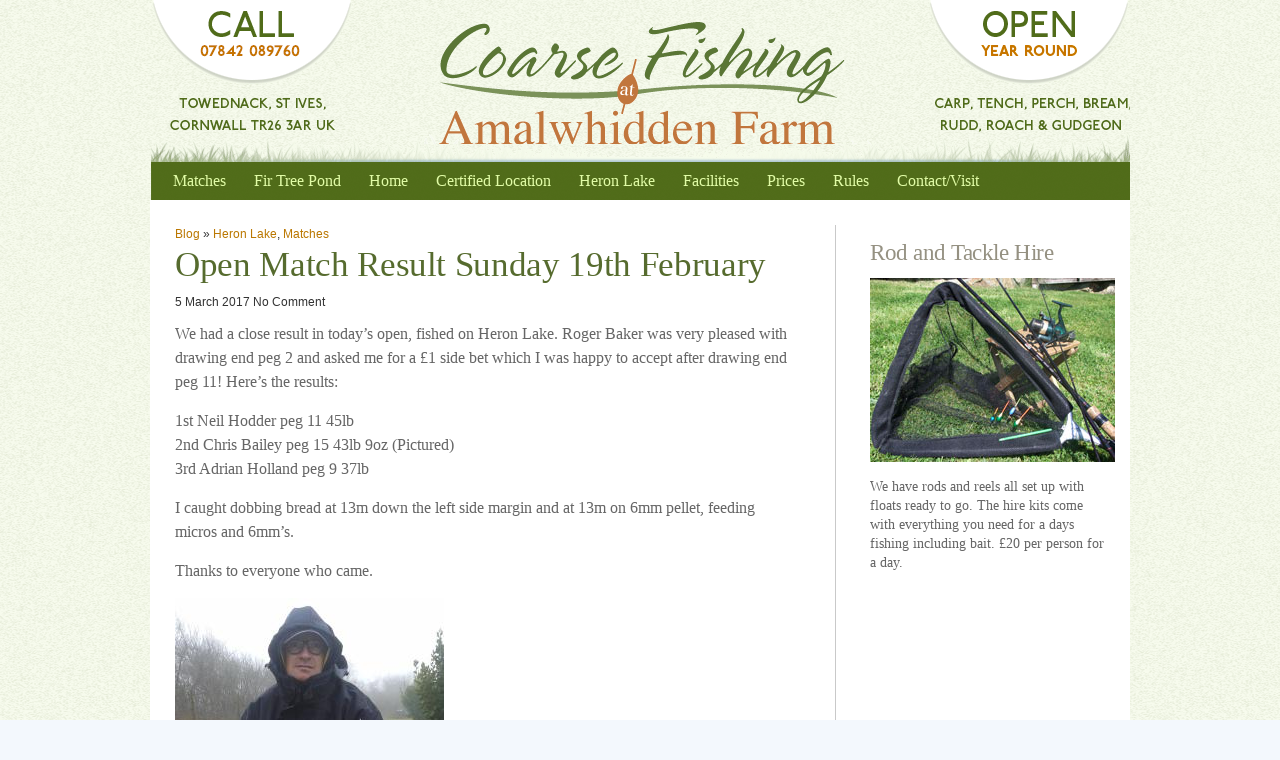

--- FILE ---
content_type: text/html; charset=UTF-8
request_url: http://www.cornwallcoarsefishing.co.uk/open-match-result-sunday-19th-february/
body_size: 30002
content:
<!DOCTYPE html PUBLIC "-//W3C//DTD XHTML 1.0 Transitional//EN" "http://www.w3.org/TR/xhtml1/DTD/xhtml1-transitional.dtd">
<html xmlns="http://www.w3.org/1999/xhtml" dir="ltr" lang="en-US"
	prefix="og: https://ogp.me/ns#" >

<head profile="http://gmpg.org/xfn/11">
<meta http-equiv="Content-Type" content="text/html; charset=UTF-8" />

 

<meta name="generator" content="WordPress 5.9.12" /> <!-- leave this for stats -->

<link rel="stylesheet" href="http://www.cornwallcoarsefishing.co.uk/wp-content/themes/amalwhidden/style.css" type="text/css" media="screen" />
<link rel="alternate" type="application/rss+xml" title="RSS 2.0" href="http://www.cornwallcoarsefishing.co.uk/feed/" />
<link rel="alternate" type="text/xml" title="RSS .92" href="http://www.cornwallcoarsefishing.co.uk/feed/rss/" />
<link rel="alternate" type="application/atom+xml" title="Atom 0.3" href="http://www.cornwallcoarsefishing.co.uk/feed/atom/" />

<link rel="pingback" href="http://www.cornwallcoarsefishing.co.uk/xmlrpc.php" />


<link rel="icon" href="http://www.cornwallcoarsefishing.co.uk/wp-content/themes/arthemia/images/favicon.ico" />
<link rel="shortcut icon" href="http://www.cornwallcoarsefishing.co.uk/wp-content/themes/arthemia/images/favicon.ico" />


		<!-- All in One SEO 4.2.0 -->
		<title>Open Match Result Sunday 19th February | Amalwhidden Farm Coarse Fishing</title>
		<meta name="robots" content="max-image-preview:large" />
		<link rel="canonical" href="http://www.cornwallcoarsefishing.co.uk/open-match-result-sunday-19th-february/" />
		<meta property="og:locale" content="en_US" />
		<meta property="og:site_name" content="Amalwhidden Farm Coarse Fishing |" />
		<meta property="og:type" content="article" />
		<meta property="og:title" content="Open Match Result Sunday 19th February | Amalwhidden Farm Coarse Fishing" />
		<meta property="og:url" content="http://www.cornwallcoarsefishing.co.uk/open-match-result-sunday-19th-february/" />
		<meta property="article:published_time" content="2017-03-05T19:40:21+00:00" />
		<meta property="article:modified_time" content="2017-03-05T19:40:21+00:00" />
		<meta name="twitter:card" content="summary" />
		<meta name="twitter:title" content="Open Match Result Sunday 19th February | Amalwhidden Farm Coarse Fishing" />
		<script type="application/ld+json" class="aioseo-schema">
			{"@context":"https:\/\/schema.org","@graph":[{"@type":"WebSite","@id":"http:\/\/www.cornwallcoarsefishing.co.uk\/#website","url":"http:\/\/www.cornwallcoarsefishing.co.uk\/","name":"Amalwhidden Farm Coarse Fishing","inLanguage":"en-US","publisher":{"@id":"http:\/\/www.cornwallcoarsefishing.co.uk\/#organization"}},{"@type":"Organization","@id":"http:\/\/www.cornwallcoarsefishing.co.uk\/#organization","name":"Amalwhidden Farm Coarse Fishing","url":"http:\/\/www.cornwallcoarsefishing.co.uk\/"},{"@type":"BreadcrumbList","@id":"http:\/\/www.cornwallcoarsefishing.co.uk\/open-match-result-sunday-19th-february\/#breadcrumblist","itemListElement":[{"@type":"ListItem","@id":"http:\/\/www.cornwallcoarsefishing.co.uk\/#listItem","position":1,"item":{"@type":"WebPage","@id":"http:\/\/www.cornwallcoarsefishing.co.uk\/","name":"Home","url":"http:\/\/www.cornwallcoarsefishing.co.uk\/"},"nextItem":"http:\/\/www.cornwallcoarsefishing.co.uk\/open-match-result-sunday-19th-february\/#listItem"},{"@type":"ListItem","@id":"http:\/\/www.cornwallcoarsefishing.co.uk\/open-match-result-sunday-19th-february\/#listItem","position":2,"item":{"@type":"WebPage","@id":"http:\/\/www.cornwallcoarsefishing.co.uk\/open-match-result-sunday-19th-february\/","name":"Open Match Result Sunday 19th February","url":"http:\/\/www.cornwallcoarsefishing.co.uk\/open-match-result-sunday-19th-february\/"},"previousItem":"http:\/\/www.cornwallcoarsefishing.co.uk\/#listItem"}]},{"@type":"Person","@id":"http:\/\/www.cornwallcoarsefishing.co.uk\/author\/julianeil\/#author","url":"http:\/\/www.cornwallcoarsefishing.co.uk\/author\/julianeil\/","name":"julianeil","image":{"@type":"ImageObject","@id":"http:\/\/www.cornwallcoarsefishing.co.uk\/open-match-result-sunday-19th-february\/#authorImage","url":"http:\/\/0.gravatar.com\/avatar\/90c183d94ed82c8133480371c38dad24?s=96&d=mm&r=g","width":96,"height":96,"caption":"julianeil"}},{"@type":"WebPage","@id":"http:\/\/www.cornwallcoarsefishing.co.uk\/open-match-result-sunday-19th-february\/#webpage","url":"http:\/\/www.cornwallcoarsefishing.co.uk\/open-match-result-sunday-19th-february\/","name":"Open Match Result Sunday 19th February | Amalwhidden Farm Coarse Fishing","inLanguage":"en-US","isPartOf":{"@id":"http:\/\/www.cornwallcoarsefishing.co.uk\/#website"},"breadcrumb":{"@id":"http:\/\/www.cornwallcoarsefishing.co.uk\/open-match-result-sunday-19th-february\/#breadcrumblist"},"author":"http:\/\/www.cornwallcoarsefishing.co.uk\/author\/julianeil\/#author","creator":"http:\/\/www.cornwallcoarsefishing.co.uk\/author\/julianeil\/#author","datePublished":"2017-03-05T19:40:21+00:00","dateModified":"2017-03-05T19:40:21+00:00"},{"@type":"Article","@id":"http:\/\/www.cornwallcoarsefishing.co.uk\/open-match-result-sunday-19th-february\/#article","name":"Open Match Result Sunday 19th February | Amalwhidden Farm Coarse Fishing","inLanguage":"en-US","headline":"Open Match Result Sunday 19th February","author":{"@id":"http:\/\/www.cornwallcoarsefishing.co.uk\/author\/julianeil\/#author"},"publisher":{"@id":"http:\/\/www.cornwallcoarsefishing.co.uk\/#organization"},"datePublished":"2017-03-05T19:40:21+00:00","dateModified":"2017-03-05T19:40:21+00:00","articleSection":"Heron Lake, Matches","mainEntityOfPage":{"@id":"http:\/\/www.cornwallcoarsefishing.co.uk\/open-match-result-sunday-19th-february\/#webpage"},"isPartOf":{"@id":"http:\/\/www.cornwallcoarsefishing.co.uk\/open-match-result-sunday-19th-february\/#webpage"},"image":{"@type":"ImageObject","@id":"http:\/\/www.cornwallcoarsefishing.co.uk\/#articleImage","url":"http:\/\/www.cornwallcoarsefishing.co.uk\/wp-content\/uploads\/2017\/03\/Chris-Bailey-2nd-19.2.17.jpg","width":269,"height":448}}]}
		</script>
		<!-- All in One SEO -->

<link rel='dns-prefetch' href='//s.w.org' />
<script type="text/javascript">
window._wpemojiSettings = {"baseUrl":"https:\/\/s.w.org\/images\/core\/emoji\/13.1.0\/72x72\/","ext":".png","svgUrl":"https:\/\/s.w.org\/images\/core\/emoji\/13.1.0\/svg\/","svgExt":".svg","source":{"concatemoji":"http:\/\/www.cornwallcoarsefishing.co.uk\/wp-includes\/js\/wp-emoji-release.min.js?ver=5.9.12"}};
/*! This file is auto-generated */
!function(e,a,t){var n,r,o,i=a.createElement("canvas"),p=i.getContext&&i.getContext("2d");function s(e,t){var a=String.fromCharCode;p.clearRect(0,0,i.width,i.height),p.fillText(a.apply(this,e),0,0);e=i.toDataURL();return p.clearRect(0,0,i.width,i.height),p.fillText(a.apply(this,t),0,0),e===i.toDataURL()}function c(e){var t=a.createElement("script");t.src=e,t.defer=t.type="text/javascript",a.getElementsByTagName("head")[0].appendChild(t)}for(o=Array("flag","emoji"),t.supports={everything:!0,everythingExceptFlag:!0},r=0;r<o.length;r++)t.supports[o[r]]=function(e){if(!p||!p.fillText)return!1;switch(p.textBaseline="top",p.font="600 32px Arial",e){case"flag":return s([127987,65039,8205,9895,65039],[127987,65039,8203,9895,65039])?!1:!s([55356,56826,55356,56819],[55356,56826,8203,55356,56819])&&!s([55356,57332,56128,56423,56128,56418,56128,56421,56128,56430,56128,56423,56128,56447],[55356,57332,8203,56128,56423,8203,56128,56418,8203,56128,56421,8203,56128,56430,8203,56128,56423,8203,56128,56447]);case"emoji":return!s([10084,65039,8205,55357,56613],[10084,65039,8203,55357,56613])}return!1}(o[r]),t.supports.everything=t.supports.everything&&t.supports[o[r]],"flag"!==o[r]&&(t.supports.everythingExceptFlag=t.supports.everythingExceptFlag&&t.supports[o[r]]);t.supports.everythingExceptFlag=t.supports.everythingExceptFlag&&!t.supports.flag,t.DOMReady=!1,t.readyCallback=function(){t.DOMReady=!0},t.supports.everything||(n=function(){t.readyCallback()},a.addEventListener?(a.addEventListener("DOMContentLoaded",n,!1),e.addEventListener("load",n,!1)):(e.attachEvent("onload",n),a.attachEvent("onreadystatechange",function(){"complete"===a.readyState&&t.readyCallback()})),(n=t.source||{}).concatemoji?c(n.concatemoji):n.wpemoji&&n.twemoji&&(c(n.twemoji),c(n.wpemoji)))}(window,document,window._wpemojiSettings);
</script>
<style type="text/css">
img.wp-smiley,
img.emoji {
	display: inline !important;
	border: none !important;
	box-shadow: none !important;
	height: 1em !important;
	width: 1em !important;
	margin: 0 0.07em !important;
	vertical-align: -0.1em !important;
	background: none !important;
	padding: 0 !important;
}
</style>
	<link rel='stylesheet' id='mailchimpSF_main_css-css'  href='http://www.cornwallcoarsefishing.co.uk/?mcsf_action=main_css&#038;ver=5.9.12' type='text/css' media='all' />
<!--[if IE]>
<link rel='stylesheet' id='mailchimpSF_ie_css-css'  href='http://www.cornwallcoarsefishing.co.uk/wp-content/plugins/mailchimp/css/ie.css?ver=5.9.12' type='text/css' media='all' />
<![endif]-->
<style id='global-styles-inline-css' type='text/css'>
body{--wp--preset--color--black: #000000;--wp--preset--color--cyan-bluish-gray: #abb8c3;--wp--preset--color--white: #ffffff;--wp--preset--color--pale-pink: #f78da7;--wp--preset--color--vivid-red: #cf2e2e;--wp--preset--color--luminous-vivid-orange: #ff6900;--wp--preset--color--luminous-vivid-amber: #fcb900;--wp--preset--color--light-green-cyan: #7bdcb5;--wp--preset--color--vivid-green-cyan: #00d084;--wp--preset--color--pale-cyan-blue: #8ed1fc;--wp--preset--color--vivid-cyan-blue: #0693e3;--wp--preset--color--vivid-purple: #9b51e0;--wp--preset--gradient--vivid-cyan-blue-to-vivid-purple: linear-gradient(135deg,rgba(6,147,227,1) 0%,rgb(155,81,224) 100%);--wp--preset--gradient--light-green-cyan-to-vivid-green-cyan: linear-gradient(135deg,rgb(122,220,180) 0%,rgb(0,208,130) 100%);--wp--preset--gradient--luminous-vivid-amber-to-luminous-vivid-orange: linear-gradient(135deg,rgba(252,185,0,1) 0%,rgba(255,105,0,1) 100%);--wp--preset--gradient--luminous-vivid-orange-to-vivid-red: linear-gradient(135deg,rgba(255,105,0,1) 0%,rgb(207,46,46) 100%);--wp--preset--gradient--very-light-gray-to-cyan-bluish-gray: linear-gradient(135deg,rgb(238,238,238) 0%,rgb(169,184,195) 100%);--wp--preset--gradient--cool-to-warm-spectrum: linear-gradient(135deg,rgb(74,234,220) 0%,rgb(151,120,209) 20%,rgb(207,42,186) 40%,rgb(238,44,130) 60%,rgb(251,105,98) 80%,rgb(254,248,76) 100%);--wp--preset--gradient--blush-light-purple: linear-gradient(135deg,rgb(255,206,236) 0%,rgb(152,150,240) 100%);--wp--preset--gradient--blush-bordeaux: linear-gradient(135deg,rgb(254,205,165) 0%,rgb(254,45,45) 50%,rgb(107,0,62) 100%);--wp--preset--gradient--luminous-dusk: linear-gradient(135deg,rgb(255,203,112) 0%,rgb(199,81,192) 50%,rgb(65,88,208) 100%);--wp--preset--gradient--pale-ocean: linear-gradient(135deg,rgb(255,245,203) 0%,rgb(182,227,212) 50%,rgb(51,167,181) 100%);--wp--preset--gradient--electric-grass: linear-gradient(135deg,rgb(202,248,128) 0%,rgb(113,206,126) 100%);--wp--preset--gradient--midnight: linear-gradient(135deg,rgb(2,3,129) 0%,rgb(40,116,252) 100%);--wp--preset--duotone--dark-grayscale: url('#wp-duotone-dark-grayscale');--wp--preset--duotone--grayscale: url('#wp-duotone-grayscale');--wp--preset--duotone--purple-yellow: url('#wp-duotone-purple-yellow');--wp--preset--duotone--blue-red: url('#wp-duotone-blue-red');--wp--preset--duotone--midnight: url('#wp-duotone-midnight');--wp--preset--duotone--magenta-yellow: url('#wp-duotone-magenta-yellow');--wp--preset--duotone--purple-green: url('#wp-duotone-purple-green');--wp--preset--duotone--blue-orange: url('#wp-duotone-blue-orange');--wp--preset--font-size--small: 13px;--wp--preset--font-size--medium: 20px;--wp--preset--font-size--large: 36px;--wp--preset--font-size--x-large: 42px;}.has-black-color{color: var(--wp--preset--color--black) !important;}.has-cyan-bluish-gray-color{color: var(--wp--preset--color--cyan-bluish-gray) !important;}.has-white-color{color: var(--wp--preset--color--white) !important;}.has-pale-pink-color{color: var(--wp--preset--color--pale-pink) !important;}.has-vivid-red-color{color: var(--wp--preset--color--vivid-red) !important;}.has-luminous-vivid-orange-color{color: var(--wp--preset--color--luminous-vivid-orange) !important;}.has-luminous-vivid-amber-color{color: var(--wp--preset--color--luminous-vivid-amber) !important;}.has-light-green-cyan-color{color: var(--wp--preset--color--light-green-cyan) !important;}.has-vivid-green-cyan-color{color: var(--wp--preset--color--vivid-green-cyan) !important;}.has-pale-cyan-blue-color{color: var(--wp--preset--color--pale-cyan-blue) !important;}.has-vivid-cyan-blue-color{color: var(--wp--preset--color--vivid-cyan-blue) !important;}.has-vivid-purple-color{color: var(--wp--preset--color--vivid-purple) !important;}.has-black-background-color{background-color: var(--wp--preset--color--black) !important;}.has-cyan-bluish-gray-background-color{background-color: var(--wp--preset--color--cyan-bluish-gray) !important;}.has-white-background-color{background-color: var(--wp--preset--color--white) !important;}.has-pale-pink-background-color{background-color: var(--wp--preset--color--pale-pink) !important;}.has-vivid-red-background-color{background-color: var(--wp--preset--color--vivid-red) !important;}.has-luminous-vivid-orange-background-color{background-color: var(--wp--preset--color--luminous-vivid-orange) !important;}.has-luminous-vivid-amber-background-color{background-color: var(--wp--preset--color--luminous-vivid-amber) !important;}.has-light-green-cyan-background-color{background-color: var(--wp--preset--color--light-green-cyan) !important;}.has-vivid-green-cyan-background-color{background-color: var(--wp--preset--color--vivid-green-cyan) !important;}.has-pale-cyan-blue-background-color{background-color: var(--wp--preset--color--pale-cyan-blue) !important;}.has-vivid-cyan-blue-background-color{background-color: var(--wp--preset--color--vivid-cyan-blue) !important;}.has-vivid-purple-background-color{background-color: var(--wp--preset--color--vivid-purple) !important;}.has-black-border-color{border-color: var(--wp--preset--color--black) !important;}.has-cyan-bluish-gray-border-color{border-color: var(--wp--preset--color--cyan-bluish-gray) !important;}.has-white-border-color{border-color: var(--wp--preset--color--white) !important;}.has-pale-pink-border-color{border-color: var(--wp--preset--color--pale-pink) !important;}.has-vivid-red-border-color{border-color: var(--wp--preset--color--vivid-red) !important;}.has-luminous-vivid-orange-border-color{border-color: var(--wp--preset--color--luminous-vivid-orange) !important;}.has-luminous-vivid-amber-border-color{border-color: var(--wp--preset--color--luminous-vivid-amber) !important;}.has-light-green-cyan-border-color{border-color: var(--wp--preset--color--light-green-cyan) !important;}.has-vivid-green-cyan-border-color{border-color: var(--wp--preset--color--vivid-green-cyan) !important;}.has-pale-cyan-blue-border-color{border-color: var(--wp--preset--color--pale-cyan-blue) !important;}.has-vivid-cyan-blue-border-color{border-color: var(--wp--preset--color--vivid-cyan-blue) !important;}.has-vivid-purple-border-color{border-color: var(--wp--preset--color--vivid-purple) !important;}.has-vivid-cyan-blue-to-vivid-purple-gradient-background{background: var(--wp--preset--gradient--vivid-cyan-blue-to-vivid-purple) !important;}.has-light-green-cyan-to-vivid-green-cyan-gradient-background{background: var(--wp--preset--gradient--light-green-cyan-to-vivid-green-cyan) !important;}.has-luminous-vivid-amber-to-luminous-vivid-orange-gradient-background{background: var(--wp--preset--gradient--luminous-vivid-amber-to-luminous-vivid-orange) !important;}.has-luminous-vivid-orange-to-vivid-red-gradient-background{background: var(--wp--preset--gradient--luminous-vivid-orange-to-vivid-red) !important;}.has-very-light-gray-to-cyan-bluish-gray-gradient-background{background: var(--wp--preset--gradient--very-light-gray-to-cyan-bluish-gray) !important;}.has-cool-to-warm-spectrum-gradient-background{background: var(--wp--preset--gradient--cool-to-warm-spectrum) !important;}.has-blush-light-purple-gradient-background{background: var(--wp--preset--gradient--blush-light-purple) !important;}.has-blush-bordeaux-gradient-background{background: var(--wp--preset--gradient--blush-bordeaux) !important;}.has-luminous-dusk-gradient-background{background: var(--wp--preset--gradient--luminous-dusk) !important;}.has-pale-ocean-gradient-background{background: var(--wp--preset--gradient--pale-ocean) !important;}.has-electric-grass-gradient-background{background: var(--wp--preset--gradient--electric-grass) !important;}.has-midnight-gradient-background{background: var(--wp--preset--gradient--midnight) !important;}.has-small-font-size{font-size: var(--wp--preset--font-size--small) !important;}.has-medium-font-size{font-size: var(--wp--preset--font-size--medium) !important;}.has-large-font-size{font-size: var(--wp--preset--font-size--large) !important;}.has-x-large-font-size{font-size: var(--wp--preset--font-size--x-large) !important;}
</style>
<link rel='stylesheet' id='fancybox-for-wp-css'  href='http://www.cornwallcoarsefishing.co.uk/wp-content/plugins/fancybox-for-wordpress/assets/css/fancybox.css?ver=1.3.4' type='text/css' media='all' />
<script type='text/javascript' src='http://www.cornwallcoarsefishing.co.uk/wp-includes/js/jquery/jquery.js?ver=3.6.0' id='jquery-core-js'></script>
<script type='text/javascript' src='http://www.cornwallcoarsefishing.co.uk/wp-includes/js/jquery/jquery-migrate.min.js?ver=3.3.2' id='jquery-migrate-js'></script>
<script type='text/javascript' src='http://www.cornwallcoarsefishing.co.uk/wp-content/plugins/mailchimp//js/scrollTo.js?ver=1.5.7' id='jquery_scrollto-js'></script>
<script type='text/javascript' src='http://www.cornwallcoarsefishing.co.uk/wp-includes/js/jquery/jquery.form.min.js?ver=4.3.0' id='jquery-form-js'></script>
<script type='text/javascript' id='mailchimpSF_main_js-js-extra'>
/* <![CDATA[ */
var mailchimpSF = {"ajax_url":"http:\/\/www.cornwallcoarsefishing.co.uk\/"};
/* ]]> */
</script>
<script type='text/javascript' src='http://www.cornwallcoarsefishing.co.uk/wp-content/plugins/mailchimp//js/mailchimp.js?ver=1.5.7' id='mailchimpSF_main_js-js'></script>
<script type='text/javascript' src='http://www.cornwallcoarsefishing.co.uk/wp-content/plugins/fancybox-for-wordpress/assets/js/jquery.fancybox.js?ver=1.3.4' id='fancybox-for-wp-js'></script>
<link rel="https://api.w.org/" href="http://www.cornwallcoarsefishing.co.uk/wp-json/" /><link rel="alternate" type="application/json" href="http://www.cornwallcoarsefishing.co.uk/wp-json/wp/v2/posts/1581" /><link rel="EditURI" type="application/rsd+xml" title="RSD" href="http://www.cornwallcoarsefishing.co.uk/xmlrpc.php?rsd" />
<link rel="wlwmanifest" type="application/wlwmanifest+xml" href="http://www.cornwallcoarsefishing.co.uk/wp-includes/wlwmanifest.xml" /> 
<meta name="generator" content="WordPress 5.9.12" />
<link rel='shortlink' href='http://www.cornwallcoarsefishing.co.uk/?p=1581' />
<link rel="alternate" type="application/json+oembed" href="http://www.cornwallcoarsefishing.co.uk/wp-json/oembed/1.0/embed?url=http%3A%2F%2Fwww.cornwallcoarsefishing.co.uk%2Fopen-match-result-sunday-19th-february%2F" />
<link rel="alternate" type="text/xml+oembed" href="http://www.cornwallcoarsefishing.co.uk/wp-json/oembed/1.0/embed?url=http%3A%2F%2Fwww.cornwallcoarsefishing.co.uk%2Fopen-match-result-sunday-19th-february%2F&#038;format=xml" />

<!-- Fancybox for WordPress v3.3.3 -->
<style type="text/css">
	.fancybox-slide--image .fancybox-content{background-color: #FFFFFF}div.fancybox-caption{display:none !important;}
	
	img.fancybox-image{border-width:10px;border-color:#FFFFFF;border-style:solid;}
	div.fancybox-bg{background-color:rgba(102,102,102,0.3);opacity:1 !important;}div.fancybox-content{border-color:#FFFFFF}
	div#fancybox-title{background-color:#FFFFFF}
	div.fancybox-content{background-color:#FFFFFF}
	div#fancybox-title-inside{color:#333333}
	
	
	
	div.fancybox-caption p.caption-title{display:inline-block}
	div.fancybox-caption p.caption-title{font-size:14px}
	div.fancybox-caption p.caption-title{color:#333333}
	div.fancybox-caption {color:#333333}div.fancybox-caption p.caption-title {background:#fff; width:auto;padding:10px 30px;}div.fancybox-content p.caption-title{color:#333333;margin: 0;padding: 5px 0;}body.fancybox-active .fancybox-container .fancybox-stage .fancybox-content .fancybox-close-small{display:block;}
</style><script type="text/javascript">
	jQuery(function () {

		var mobileOnly = false;
		
		if (mobileOnly) {
			return;
		}

		jQuery.fn.getTitle = function () { // Copy the title of every IMG tag and add it to its parent A so that fancybox can show titles
			var arr = jQuery("a[data-fancybox]");
									jQuery.each(arr, function() {
										var title = jQuery(this).children("img").attr("title");
										 var caption = jQuery(this).next("figcaption").html();
                                        if(caption && title){jQuery(this).attr("title",title+" " + caption)}else if(title){ jQuery(this).attr("title",title);}else if(caption){jQuery(this).attr("title",caption);}
									});			}

		// Supported file extensions

				var thumbnails = jQuery("a:has(img)").not(".nolightbox").not('.envira-gallery-link').not('.ngg-simplelightbox').filter(function () {
			return /\.(jpe?g|png|gif|mp4|webp|bmp|pdf)(\?[^/]*)*$/i.test(jQuery(this).attr('href'))
		});
		

		// Add data-type iframe for links that are not images or videos.
		var iframeLinks = jQuery('.fancyboxforwp').filter(function () {
			return !/\.(jpe?g|png|gif|mp4|webp|bmp|pdf)(\?[^/]*)*$/i.test(jQuery(this).attr('href'))
		}).filter(function () {
			return !/vimeo|youtube/i.test(jQuery(this).attr('href'))
		});
		iframeLinks.attr({"data-type": "iframe"}).getTitle();

				// Gallery All
		thumbnails.addClass("fancyboxforwp").attr("data-fancybox", "gallery").getTitle();
		iframeLinks.attr({"data-fancybox": "gallery"}).getTitle();

		// Gallery type NONE
		
		// Call fancybox and apply it on any link with a rel atribute that starts with "fancybox", with the options set on the admin panel
		jQuery("a.fancyboxforwp").fancyboxforwp({
			loop: false,
			smallBtn: true,
			zoomOpacity: "auto",
			animationEffect: "fade",
			animationDuration: 500,
			transitionEffect: "fade",
			transitionDuration: "300",
			overlayShow: true,
			overlayOpacity: "0.3",
			titleShow: true,
			titlePosition: "inside",
			keyboard: true,
			showCloseButton: true,
			arrows: true,
			clickContent:false,
			clickSlide: "close",
			mobile: {
				clickContent: function (current, event) {
					return current.type === "image" ? "toggleControls" : false;
				},
				clickSlide: function (current, event) {
					return current.type === "image" ? "close" : "close";
				},
			},
			wheel: false,
			toolbar: true,
			preventCaptionOverlap: true,
			onInit: function() { },			onDeactivate
	: function() { },		beforeClose: function() { },			afterShow: function(instance) { jQuery( ".fancybox-image" ).on("click", function( ){ ( instance.isScaledDown() ) ? instance.scaleToActual() : instance.scaleToFit() }) },				afterClose: function() { },					caption : function( instance, item ) {var title ="";if("undefined" != typeof jQuery(this).context ){var title = jQuery(this).context.title;} else { var title = ("undefined" != typeof jQuery(this).attr("title")) ? jQuery(this).attr("title") : false;}var caption = jQuery(this).data('caption') || '';if ( item.type === 'image' && title.length ) {caption = (caption.length ? caption + '<br />' : '') + '<p class="caption-title">'+title+'</p>' ;}return caption;},
		afterLoad : function( instance, current ) {current.$content.append('<div class=\"fancybox-custom-caption inside-caption\" style=\" position: absolute;left:0;right:0;color:#000;margin:0 auto;bottom:0;text-align:center;background-color:#FFFFFF \">' + current.opts.caption + '</div>');},
			})
		;

			})
</script>
<!-- END Fancybox for WordPress -->

<style type="text/css" media="screen">
@import url(http://www.cornwallcoarsefishing.co.uk/wp-content/plugins/wp-table/wp-table.css);
</style><!-- <meta name="NextGEN" version="2.2.1" /> -->

<script type="text/javascript">

  var _gaq = _gaq || [];
  _gaq.push(['_setAccount', 'UA-2417992-26']);
  _gaq.push(['_trackPageview']);

  (function() {
    var ga = document.createElement('script'); ga.type = 'text/javascript'; ga.async = true;
    ga.src = ('https:' == document.location.protocol ? 'https://ssl' : 'http://www') + '.google-analytics.com/ga.js';
    var s = document.getElementsByTagName('script')[0]; s.parentNode.insertBefore(ga, s);
  })();

</script>
</head>
<body>

<div id="head" class="clearfloat">

  <div class="clearfloat">
	<div id="logo" class="center">
	<a href="http://www.cornwallcoarsefishing.co.uk/"><img src="http://www.cornwallcoarsefishing.co.uk/wp-content/themes/amalwhidden/images/logo.png" width="465" height="124" alt="Amalwhidden Farm Coarse Fishery" /></a>
	</div>
<div id="navbar" class="clearfloat">

<ul id="page-bar" class="left clearfloat">


<li class="page_item page-item-621"><a href="http://www.cornwallcoarsefishing.co.uk/fishing-matches/">Matches</a></li>
<li class="page_item page-item-78"><a href="http://www.cornwallcoarsefishing.co.uk/fir-tree-pond/">Fir Tree Pond</a></li>
<li class="page_item page-item-2"><a href="http://www.cornwallcoarsefishing.co.uk/">Home</a></li>
<li class="page_item page-item-2283"><a href="http://www.cornwallcoarsefishing.co.uk/certified-location/">Certified Location</a></li>
<li class="page_item page-item-82"><a href="http://www.cornwallcoarsefishing.co.uk/heron-lake/">Heron Lake</a></li>
<li class="page_item page-item-14"><a href="http://www.cornwallcoarsefishing.co.uk/facilities/">Facilities</a></li>
<li class="page_item page-item-41"><a href="http://www.cornwallcoarsefishing.co.uk/prices/">Prices</a></li>
<li class="page_item page-item-57"><a href="http://www.cornwallcoarsefishing.co.uk/rules/">Rules</a></li>
<li class="page_item page-item-12"><a href="http://www.cornwallcoarsefishing.co.uk/contactvisit/">Contact/Visit</a></li>
</li>
</ul>


  </div>
</div>



</div>

<div id="page" class="clearfloat">
	<div id="content">
	
	
	<div class="post" id="post-1581">
	
	<span class="breadcrumbs"><a href="http://www.cornwallcoarsefishing.co.uk/blog/">Blog</a> &raquo; <a href="http://www.cornwallcoarsefishing.co.uk/category/heron-lake/" rel="category tag">Heron Lake</a>, <a href="http://www.cornwallcoarsefishing.co.uk/category/matches/" rel="category tag">Matches</a></span>
	
	<h1>Open Match Result Sunday 19th February</h1>
	
	<div id="stats">
<span>5 March 2017</span>
<span></span>
<span>No Comment</span></div>


	<div class="entry clearfloat">
	
	<p>We had a close result in today&#8217;s open, fished on Heron Lake. Roger Baker was very pleased with drawing end peg 2 and asked me for a £1 side bet which I was happy to accept after drawing end peg 11! Here&#8217;s the results:</p>
<p>1st Neil Hodder peg 11 45lb<br />
2nd Chris Bailey peg 15 43lb 9oz (Pictured)<br />
3rd Adrian Holland peg 9 37lb</p>
<div class="text_exposed_show">
<p>I caught dobbing bread at 13m down the left side margin and at 13m on 6mm pellet, feeding micros and 6mm&#8217;s.</p>
<p>Thanks to everyone who came.</p>
<p><a href="http://www.cornwallcoarsefishing.co.uk/wp-content/uploads/2017/03/Chris-Bailey-2nd-19.2.17.jpg"><img class="aligncenter size-full wp-image-1582" src="http://www.cornwallcoarsefishing.co.uk/wp-content/uploads/2017/03/Chris-Bailey-2nd-19.2.17.jpg" alt="Chris Bailey 2nd 19.2.17" width="269" height="448" srcset="http://www.cornwallcoarsefishing.co.uk/wp-content/uploads/2017/03/Chris-Bailey-2nd-19.2.17.jpg 269w, http://www.cornwallcoarsefishing.co.uk/wp-content/uploads/2017/03/Chris-Bailey-2nd-19.2.17-192x320.jpg 192w" sizes="(max-width: 269px) 100vw, 269px" /></a></p>
</div>

		
	</div>

	<div id="tools">


	<div style="float:right;display:block;"></div>
	</div>

	</div>
	
	<div id="comments">
	
<!-- You can start editing here. -->



			<!-- If comments are closed. -->
		<p class="nocomments">Comments are closed.</p>

	


	</div>

	
	</div>

	<div id="sidebar" role="complementary">
		<ul>
			<h3>Rod and Tackle Hire</h3><p><a title="Facilities" href="http://www.cornwallcoarsefishing.co.uk/wptest/facilities/"><img loading="lazy" class="size-full wp-image-119 alignnone" title="rod-hire" src="http://www.cornwallcoarsefishing.co.uk/wp-content/uploads/2011/06/rod-hire.jpg" alt="" width="245" height="184"></a></p>
<p>We have rods and reels all set up with floats ready to go. The hire kits come with everything you need for a days fishing including bait. £20 per person for a day.</p>
		</ul>
	</div>
</div>  

<div id="footerone"> <!-- ngg_resource_manager_marker --><div id="address">Amalwhidden Farm Coarse Fishery &nbsp;&nbsp;&nbsp;|&nbsp;&nbsp;&nbsp; Call: 07842 089760 &nbsp;&nbsp;&nbsp;|&nbsp;&nbsp;&nbsp; Open All year round
</div></div>
<div id="footer">&copy; All images and content are copyright of Amalwhidden Farm Coarse Fishery |  Powered by <a href="http://wordpress.org/">WordPress</a> | Website designed by <a href="http://www.cartadesign.co.uk" target="_blank">Carta</a> |  <a href="http://www.cornwallcoarsefishing.co.uk/sitemap" target="_blank">Sitemap</a>

<!-- 58 queries. 0.430 seconds. -->

</div>

</body>
<script type="text/javascript">

  var _gaq = _gaq || [];
  _gaq.push(['_setAccount', 'UA-2417992-36']);
  _gaq.push(['_trackPageview']);

  (function() {
    var ga = document.createElement('script'); ga.type = 'text/javascript'; ga.async = true;
    ga.src = ('https:' == document.location.protocol ? 'https://ssl' : 'http://www') + '.google-analytics.com/ga.js';
    var s = document.getElementsByTagName('script')[0]; s.parentNode.insertBefore(ga, s);
  })();

</script>
</html>

--- FILE ---
content_type: text/css
request_url: http://www.cornwallcoarsefishing.co.uk/wp-content/themes/amalwhidden/style.css
body_size: 7509
content:
/*  
Theme Name: Amalwhidden
Theme URI: 
Description: Theme for Amalwhidden
Version:
Author: Carta
Author URI: 

The CSS, XHTML and design is released under GPL:
http://www.opensource.org/licenses/gpl-license.php
*/


/* HTML Elements */
*{margin:0;padding:0}body{
	font:1em Arial, Helvetica;
	color:#333;
	background-attachment:scroll;
	background-color:#f3f8fd;
	background-image:url(images/bg.png);
	background-repeat:repeat;
	background-position:center top
}p{padding-right:15px;font-size:1.3em;color:#666;line-height:1.5em;font-family:Georgia, "Times New Roman", Times, serif;margin:0 0 15px}.wholecol{width:100%;padding-right:-10px;padding-bottom:10px;margin-bottom:10px}

#rightcol{float:right;width:350px;padding-right:10px}.rightcol1{float:left;width:305px}.leftcol1{float:left;width:305px;padding-right:30px}

hr{
	text-decoration:none;
	padding:0;
	border-top-width: 1px;
	border-right-width: 0px;
	border-bottom-width: 0px;
	border-left-width: 0px;
	border-top-style: dotted;
	border-right-style: none;
	border-bottom-style: none;
	border-left-style: none;
	border-top-color: #CCC;
	border-right-color: #FFF;
	border-bottom-color: #FFF;
	border-left-color: #FFF;
	margin-top: 0;
	margin-right: 0;
	margin-bottom: 10px;
	margin-left: 0;
}

a:link,a:visited{color:#bb7802;text-decoration:none}a:hover,a:active{color:#bb7802;text-decoration:underline}a img{border:0}code{font:1em 'Courier New', Courier, Fixed;background:#ececec}acronym,abbr,span.caps{font-size:.9em;letter-spacing:.07em;cursor:help}acronym,abbr{border-bottom:1px dashed #999}blockquote{border-top:1px solid #ddd;border-bottom:1px solid #ddd;background:#eee;font:1em Arial;line-height:1.5em;margin:10px 0;padding:10px 10px 0}select{width:130px}#head{width:1012px;height:200px;font-size:.7em;background-image:url(images/header2.png);background-repeat:no-repeat;background-position:center top;margin:0 auto;padding:0}#csplug{width:688px}#page{width:930px;font-size:.7em;background-attachment:scroll;background-color:#FFF;margin:0 auto;padding:25px}.left,.alignleft{float:left}.right,.alignright{float:right}.center,.aligncenter{text-align:center}

#navbar{margin:16px auto 0;padding:0}#page-bar{padding-left:25px}

#page-bar ul{list-style:none}

#page-bar li{list-style:none;cursor:pointer;display:block;border-right:0 solid #333;float:left;margin:0;padding:0}

#page-bar a,#page-bar a:visited{
	font-size:1.4em;font-weight:400;color:#e1fca7;display:block;font-family:Georgia, "Times New Roman", Times, serif;
	margin:0;
	padding:12px 14px 0px;
	height:27px}

#page-bar a:hover{text-decoration:none;display:block;color:#FFF}

#searchform{width:194px;float:right;text-align:right;padding-top:8px;margin-right:10px}

#page-bar li li{float:left;width:222px;text-transform:none;margin:0;padding:0}

#page-bar li ul {;margin-top:0px}

#page-bar li li a,#page-bar li li a:link,#page-bar li li a:visited
{background:#e1fca7;float:none;border-bottom:1px solid #b9a990;margin:0px;padding:8px 8px 5px 15px;color:#566a28}

#page-bar li li a:hover,#page-bar li li a:active
{background:#566a28;padding:8px 8px 5px 15px;color:#e1fca7}

#page-bar li ul{position:absolute;width:10em;left:-999em;z-index:55}
#page-bar li:hover ul{left:auto;display:block}

.col200w {
	display: inline;float:left;width:195px;padding-left:0;padding-right:18px
}

#page-bar li:hover ul,#page-bar li.sfhover ul{left:auto}h1{
	font-weight:400;
	letter-spacing:-0.01em;
	font-family:Georgia, "Times New Roman", Times, serif;
	font-size:2.8em;
	color:#566b2e;
	padding-bottom:8px;
	line-height: 1.2em;
}#content2 h1{padding-bottom:20px;margin-bottom:8px;padding-top:8px;border-bottom-width:1px;border-bottom-style:solid;border-bottom-color:#c9c9c9}

h2{
	font-family:Georgia, "Times New Roman", Times, serif;
	font-size:2em;
	color:#999;
	font-weight:normal;
	padding-top:0;
	padding-bottom:10px;
	line-height:1.3em;
	font-style:italic;
	margin-right:20px
}h3{
	font-family:Georgia, "Times New Roman", Times, serif;
	margin-bottom:3px;
	color:#bb7802;
	font-weight:normal;
	font-size: 1.5em;
}h4{font:1.3em Arial;font-family:Georgia, "Times New Roman";padding-bottom:10px;color:#bb7802}h5{font-family:Georgia, "Times New Roman";padding-bottom:10px;color:#bb7802}#logo{
	width:1012px;
	padding-top: 20px;
}#tagline{width:982px;margin-top:5px;font-size:1.1em;color:#bb7802;text-transform:uppercase;letter-spacing:.1em;font-family:"Times New Roman", Times, serif}#top{padding:0}#content2{width:930px;padding-bottom:10px;font-size:1.05em;line-height:1.55em;text-align:left}#content{width:640px;padding-left:0;padding-right:20px;font-size:1.05em;line-height:1.55em;float:left;min-height:400px;border-right-width:1px;border-right-style:solid;border-right-color:#c9c9c9}#content h2.title{font:2.2em Georgia;font-weight:700;letter-spacing:-.05em;border-bottom:1px solid #ddd;border-top:3px solid #ddd;padding:5px 0}.post{
	font-size:1.05em;
	line-height:1.55em;
	border-bottom-width: 1px;
	border-bottom-style: dotted;
	border-bottom-color: #999;
	margin-bottom: 15px;
	padding-bottom: 10px;
}.post p{margin-top:0}.post img,.post a img{margin-top:0 10px 0 0;padding:0px}.post .clearfloat{border-bottom:0 solid #ccc;padding-top:0px;margin:10px 0 0}.post ul,.post ol,#front-list ul,#front-list ol{margin-bottom:15px}.post ul li,#front-list ul li{list-style:circle;font-family:Georgia, "Times New Roman", Times, serif;font-size:1.2em;line-height:1.6em;padding-right:15px;margin-left:30px;}.post ol li,#front-list ol li{list-style:decimal;margin-left:30px}.post ol li ul li,#front-list ol li ul li{list-style:square;margin-left:20px}.navigation{text-align:Center;padding:5px 0}#sidebar{font-size:1.1em;width:235px;float:right;line-height:1.35em;color:#000;margin:0}#sidebar p{font-size:1.15em;line-height:1.35em;color:#666;padding-right:0}#sidebar h3{font-weight:400;letter-spacing:-.02em;font-family:Georgia, "Times New Roman", Times, serif;font-size:1.9em;color:#959182;line-height:1.2em;margin:10px 5px 5px 0;padding:3px 10px 7px 0}#sidebar-top{width:235px;float:right;background:#fff;padding:0 10px 10px 0}#sidebar-bottom{width:215px;float:right;background:#fff;padding:0 10px 10px 0}#sidebar-middle{width:320px;float:right}#sidebar-left{width:135px;float:left;background:#fff;padding:0 10px 10px}#sidebar-right{width:135px;float:right;background:#fff;padding:0 10px 10px}#sidebar li{
	font-family:Georgia, "Times New Roman", Times, serif;
	list-style:disc;
	margin-left:13px;
	color:#C00;
	font-size:1.15em;
	padding:2px 0 2px 3px
}#sidebar ul{padding-bottom:12px}#sidebar-ads{width:300px;float:right;margin-bottom:10px;background:#fff;padding:10px}#footerone{width:980px;height:54px;font-size:.6em;padding-top:0;background-image:url(images/footer.png);background-repeat:no-repeat;background-position:center top;margin:0 auto}#address{width:auto;padding-left:25px;padding-top:7px;position:relative;font-size:2.3em;color:#FFF;font-family:Georgia, "Times New Roman", Times, serif;letter-spacing:-.01em}#footer{width:960px;font-size:.6em;padding-top:0;padding-bottom:10px;margin:0 auto}.clearfloat:after{content:".";display:block;height:0;clear:both;visibility:hidden}.clearfloat{display:block}.post .ads,#sidebar-bottom,#sidebar-middle{margin-top:10px}* html .clearfloat,*+html .clearfloat{height:1%}

#front-list .title, #archive .title

{

font-family: Georgia;

font-style: normal;

font-variant: normal;

font-weight: normal;

font-size: 2em;

line-height: normal;

font-size-adjust: none;

font-stretch: normal;

-x-system-font: none;

letter-spacing: -0.05em;
margin-top:10px;

}

--- FILE ---
content_type: text/css
request_url: http://www.cornwallcoarsefishing.co.uk/wp-content/plugins/wp-table/wp-table.css
body_size: 542
content:
/* WP-Table CSS File v1.50 */

.wptable {
 
	font-family: Georgia,"Times New Roman",Times,serif;	border:		1px Solid ThreeDShadow;
	font-size: 1.1em;
	background:	Window;
	color:		WindowText;
	border-collapse: collapse;	
}

/* header row*/
.wptable th {
 
	padding:	8px 8px;
 	border:		0px solid;
	border-color: ButtonHighlight ButtonShadow ButtonShadow ButtonHighlight;
	cursor:		default;
	background:	ButtonFace;
	
}

/* normal row*/
.wptable td {

	padding:	8px;
}

/* alternative rwo */
.wptable tr.alt {
 
 	background-color: #F4F4EC; 

}